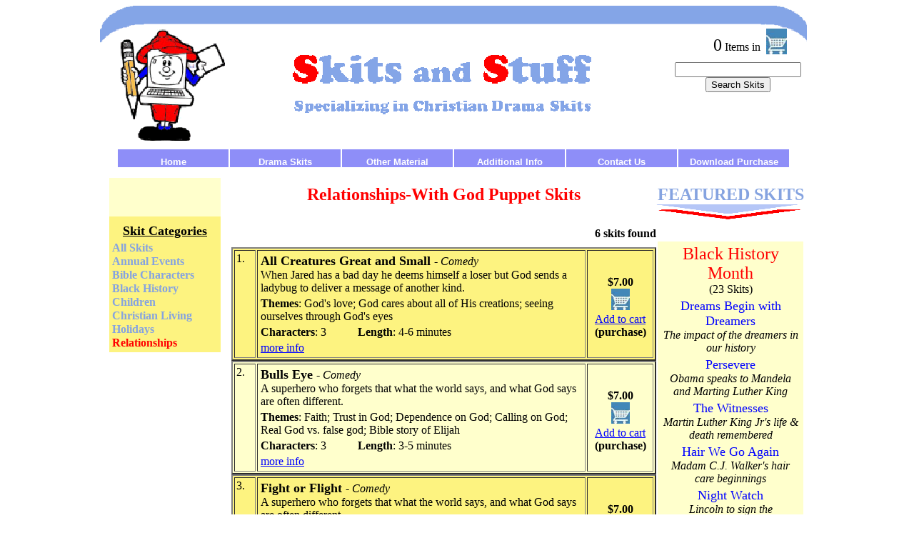

--- FILE ---
content_type: text/html; charset=UTF-8
request_url: https://skitsandstuff.com/Skits/?TYPE=2&CATPRINO=1&CATSECNO=10
body_size: 5657
content:
<table border="0" cellpadding="0" cellspacing="0" width="100%"><tr><td width="100%"><div align="center"><center><table border="0" cellpadding="0" cellspacing="0" width="1000"><tr><td><html>  <head><!-- Google tag (gtag.js) --><script async src="https://www.googletagmanager.com/gtag/js?id=G-1KKQX13T9Y"></script><script>  window.dataLayer = window.dataLayer || [];  function gtag(){dataLayer.push(arguments);}  gtag('js', new Date());  gtag('config', 'G-1KKQX13T9Y');</script>  <meta http-equiv="Content-Type" content="text/html; charset=utf-8">  <link rel="icon" href="https://www.skitsandstuff.com/favicon.gif" type="image/x-gif" />  <link rel="shortcut.icon" href="https://www.skitsandstuff.com/favicon.gif" type="image/x-gif" />   </head>  <div align="left">    <table border="0" cellpadding="0" cellspacing="0" width="990">      <tr>        <td>          <div align="left">            <table border="0" cellpadding="0" cellspacing="0" width="100%" height="179">              <tr>                <td height="179" width="100%">                  <table border="0" cellpadding="0" cellspacing="0" width="100%">                    <tr>                      <td width="100%">                        <table border="0" cellpadding="0" cellspacing="0" width="100%" background=".././borders/mainheader3.gif" height="82">                          <tr>                            <td width="61%" height="32" valign="top">                              <p align="right"></p>                            </td>                            <td width="39%" height="32">&nbsp;</td>                          </tr>                          <tr>                            <td width="61%" height="73">&nbsp;</td>                            <td width="39%" height="73">                              <table border="0" cellpadding="0" cellspacing="0" width="100%" height="100%">                                <tr>                                  <td width="50%" valign="bottom">                                  </td>                                  <td width="50%">                                    <table border="0" cellpadding="0" cellspacing="0" width="100%">                                      <tr>                                        <td width="70%">                                          <p align="right"><font size="5">0</font> Items in&nbsp;&nbsp;</p>                                        </td>                                        <td width="30%"><a href=".././borders/../cart/?CS=$$CARTCS$$"><img border="0" src=".././borders/topmen1.jpg" width="29" height="36">                                          </a></td>                                      </tr>                                      <tr>                                        <td width="100%" colspan="2">                                   <form method="GET" action="https://www.skitsandstuff.com/Skits/">                                      <p align="center"><input type="text" name="SEARCH" size="20"><br>                                      <input type="submit" value="Search Skits" name="B1"><br>										<span style="color: #FF0000; font-size: small"><br>										&nbsp;</span><span style="color: #FF0000" ><br>									  &nbsp;</span></p>                                    </form>                                                                                </td>                                      </tr>                                    </table>                                  </td>                                </tr>                              </table>                            </td>                          </tr>                        </table>                      </td>                    </tr>                  </table>                  <p align="center">                  <LINK REL="StyleSheet" HREF="/menu/menu.css"><script language="javascript" src="/menu/menu.js"></script><div align="left"><center><table class="navbar"> <tr>  <td class="menuNormal" width="155" onmouseover="expand(this);"        onmouseout="collapse(this);"><a  href="../menu/../index.phtml" class="menuindex"><p align="center">Home</p></a></a>  </td>  <td class="menuNormal" width="155" onmouseover="expand(this);"        onmouseout="collapse(this);"><p align="center">Drama Skits</p>   <div class="menuNormal" width="150">   <table class="menu" width="150">   <tr>    <td class="menuNormal"><a  href="../menu/../Skits/?TYPE=1" class="menuitem">All Skits</a></td>    <td class="menuNormal">    </td></tr>    <td class="menuNormal"><a  href="../menu/../Skits/?GRPNO=1" class="menuitem">Black History</a></td>    <td class="menuNormal">    </td></tr>    <td class="menuNormal"><a  href="../menu/../Skits/?GRPNO=23" class="menuitem">Christian Living</a></td>    <td class="menuNormal">    </td></tr>    <td class="menuNormal"><a  href="../menu/../Skits/?GRPNO=14" class="menuitem">Women's Ministry</a></td>    <td class="menuNormal">    </td></tr>    <td class="menuNormal"><a  href="../menu/../Skits/?GRPNO=22" class="menuitem">Love &amp; Marriage</a></td>    <td class="menuNormal">    </td></tr>    <td class="menuNormal"><a  href="../menu/../Skits/?GRPNO=21" class="menuitem">Friendship</a></td>    <td class="menuNormal">    </td></tr>    <td class="menuNormal"><a  href="../menu/../Skits/?GRPNO=17" class="menuitem">Especially for Kids</a></td>    <td class="menuNormal">    </td></tr>    <td class="menuNormal"><a  href="../menu/../Skits/?GRPNO=18" class="menuitem">Especially for Youth</a></td>    <td class="menuNormal">    </td></tr>    <td class="menuNormal"><a  href="../menu/../Skits/?GRPNO=19" class="menuitem">Church Relations</a></td>    <td class="menuNormal">    </td></tr>    <td class="menuNormal"><a  href="../menu/../Skits/?GRPNO=4" class="menuitem">Fall Harvest</a></td>    <td class="menuNormal">    </td></tr>    <td class="menuNormal"><a  href="../menu/../Skits/?GRPNO=9" class="menuitem">New Years</a></td>    <td class="menuNormal">    </td></tr>    <td class="menuNormal"><a  href="../menu/../Skits/?GRPNO=16" class="menuitem">Martin Luther King Jr. Day</a></td>    <td class="menuNormal">    </td></tr>    <td class="menuNormal"><a  href="../menu/../Skits/?GRPNO=2" class="menuitem">Valentine's</a></td>    <td class="menuNormal">    </td></tr>    <td class="menuNormal"><a  href="../menu/../Skits/?GRPNO=8" class="menuitem">Easter</a></td>    <td class="menuNormal">    </td></tr>    <td class="menuNormal"><a  href="../menu/../Skits/?GRPNO=10" class="menuitem">Mother's Day</a></td>    <td class="menuNormal">    </td></tr>    <td class="menuNormal"><a  href="../menu/../Skits/?GRPNO=12" class="menuitem">Father's Day</a></td>    <td class="menuNormal">    </td></tr>    <td class="menuNormal"><a  href="../menu/../Skits/?GRPNO=20" class="menuitem">Pastor Appreciation Day</a></td>    <td class="menuNormal">    </td></tr>    <td class="menuNormal"><a  href="../menu/../Skits/?GRPNO=5" class="menuitem">Halloween</a></td>    <td class="menuNormal">    </td></tr>    <td class="menuNormal"><a  href="../menu/../Skits/?GRPNO=6" class="menuitem">Thanksgiving</a></td>    <td class="menuNormal">    </td></tr>    <td class="menuNormal"><a  href="../menu/../Skits/?GRPNO=3" class="menuitem">Christmas</a></td>    <td class="menuNormal">    </td></tr>   </table></div>  </td>  <td class="menuNormal" width="155" onmouseover="expand(this);"        onmouseout="collapse(this);"><p align="center">Other Material</p>   <div class="menuNormal" width="150">   <table class="menu" width="150">   <tr>    <td class="menuNormal"><a  href="../menu/../Skits/?TYPE=2" class="menuitem">Puppet Skits</a></td>    <td class="menuNormal">    </td></tr>    <td class="menuNormal"><a  href="../menu/../Skits/?TYPE=3" class="menuitem">Drama Sets</a></td>    <td class="menuNormal">    </td></tr>    <td class="menuNormal"><a  href="../menu/../Skits/?TYPE=4" class="menuitem">Puppet Sets</a></td>    <td class="menuNormal">    </td></tr>    <td class="menuNormal"><a  href="../menu/../Skits/?TYPE=7" class="menuitem">Full Length Plays</a></td>    <td class="menuNormal">    </td></tr>    <td class="menuNormal"><a  href="../menu/../ChildrenMaterial/?TYPE=5" class="menuitem">Children's Church</a></td>    <td class="menuNormal">    </td></tr>    <td class="menuNormal"><a  href="../menu/../ChildrenMaterial/?TYPE=6" class="menuitem">VBS</a></td>    <td class="menuNormal">    </td></tr>   </table></div>  </td>  <td class="menuNormal" width="155" onmouseover="expand(this);"        onmouseout="collapse(this);"><p align="center">Additional Info</p>   <div class="menuNormal" width="150">   <table class="menu" width="150">   <tr>    <td class="menuNormal"><a  href="../menu/../FAQs/faq.phtml" class="menuitem">FAQ</a></td>    <td class="menuNormal">    </td></tr>    <td class="menuNormal"><a  href="../menu/../FAQs/AboutUs.phtml" class="menuitem">About Us</a></td>    <td class="menuNormal">    </td></tr>    <td class="menuNormal"><a  href="../menu/../FAQs/Purchasing%20FAQs.phtml" class="menuitem">Purchasing FAQ</a></td>    <td class="menuNormal">    </td></tr>    <td class="menuNormal"><a  href="../menu/../cart/?CS=$$CARTCS$$" class="menuitem">View Shopping Cart</a></td>    <td class="menuNormal">    </td></tr>   </table></div>  </td>  <td class="menuNormal" width="155" onmouseover="expand(this);"        onmouseout="collapse(this);"><a  href="../menu/../ContactUs/ContactUs.phtml" class="menuindex"><p align="center">Contact Us</p></a></a>  </td>  <td class="menuNormal" width="155" onmouseover="expand(this);"        onmouseout="collapse(this);"><a  href="../menu/../cart/?REQ=DOWNLOAD" class="menuindex"><p align="center">Download Purchase</p></a></a>  </td> </tr></table></center></div>                </td>              </tr>          </table>        </div>      </td>    </tr>    </table>  </div><script>'undefined'=== typeof _trfq || (window._trfq = []);'undefined'=== typeof _trfd && (window._trfd=[]),_trfd.push({'tccl.baseHost':'secureserver.net'},{'ap':'cpsh-oh'},{'server':'p3plzcpnl505195'},{'dcenter':'p3'},{'cp_id':'8312076'},{'cp_cache':''},{'cp_cl':'8'}) // Monitoring performance to make your website faster. If you want to opt-out, please contact web hosting support.</script><script src='https://img1.wsimg.com/traffic-assets/js/tccl.min.js'></script></html></td></tr><tr><td width="100%"><html>

<head>
<meta http-equiv="Content-Language" content="en-us">
<meta http-equiv="Content-Type" content="text/html; charset=windows-1252">
<title>Relationships-With God Puppet Skits</title>
<script type="text/javascript" src="/js/drop_down.js"></script>
</head>
<body>
<table border="0" width="100%">

<tr><td>

<table border="0" cellpadding="5" cellspacing="5" width="100%">
  <tr>
          <td width="16%" valign="top">
            <div align="center">
              <table border="0" cellpadding="0" width="100%" bgcolor="#FDF380" cellspacing="0">
                <tr>
                  <td width="100%" valign="top" bgcolor="#FFFFCC">
                    <br>
                    <br>
                    &nbsp;&nbsp;
                  </td>
                </tr>
                <tr>
                  <td width="100%" valign="top">
                    <p align="center"><b><u><font color="#000000" size="4">
                    Skit
                    Categories</font></u></b></p>
                  </td>
                </tr>
                <tr>
                  <td width="100%" valign="top">
                    <table border="0" cellpadding="3" cellspacing="0" width="100%">
                      <tr>
                        <td width="100%"><b><font color="#85A3E0"><span class='leftmenu'><ul id='nav'>
<li><a href="./?TYPE=2">All Skits</a></a><li><a href="./?TYPE=2&CATPRINO=2">Annual Events</a></a><ul><li><a href="./?TYPE=2&CATPRINO=2&CATSECNO=13">Back to School</a></a></li><li><a href="./?TYPE=2&CATPRINO=2&CATSECNO=26">Special Olympics</a></a></li></ul></li><li><a href="./?TYPE=2&CATPRINO=7">Bible Characters</a></a></li><li><a href="./?TYPE=2&CATPRINO=8">Black History</a></a></li><li><a href="./?TYPE=2&CATPRINO=9">Children</a></a></li><li><a href="./?TYPE=2&CATPRINO=5">Christian Living</a></a><ul><li><a href="./?TYPE=2&CATPRINO=5&CATSECNO=15">Life Situations</a></a></li><li><a href="./?TYPE=2&CATPRINO=5&CATSECNO=17">Sin</a></a></li><li><a href="./?TYPE=2&CATPRINO=5&CATSECNO=16">Topical</a></a></li></ul></li><li><a href="./?TYPE=2&CATPRINO=6">Holidays</a></a><ul><li><a href="./?TYPE=2&CATPRINO=6&CATSECNO=25">Christmas</a></a></li><li><a href="./?TYPE=2&CATPRINO=6&CATSECNO=20">Easter</a></a></li></ul></li><li><a href="./?TYPE=2&CATPRINO=1"><font color="#FF0000">Relationships</a></font></a><ul><li><a href="./?TYPE=2&CATPRINO=1&CATSECNO=7">Family</a></a></li><li><a href="./?TYPE=2&CATPRINO=1&CATSECNO=4">Friendship</a></a></li><li><a href="./?TYPE=2&CATPRINO=1&CATSECNO=9">Personal</a></a></li><li><a href="./?TYPE=2&CATPRINO=1&CATSECNO=10"><font color="#FF0000">With God</a></font></a></li></ul></li></ul></span></font></b></td>
                      </tr>
                    </table>
                  </td>
                </tr>
              </table>
            </div>
          </td>
          <td width="84%" valign="top">
            <div align="center">
              <table border="0" cellpadding="0" width="100%" cellspacing="0">
                <tr>
                  <td valign="top">
                    <p align="center"><b><font color="#FF0000" size="5">Relationships-With God Puppet Skits</font></b>
                  </td>
                  <td width="10"></td>
                  <td width="300" valign="top">
                    <p align="center"><b><a name="FEATUREDSKITS"><font face="Boulder" size="5" color="#85A3E0">FEATURED
                      SKITS<br>
                </font></a></b><img border="0" src=".././Skits/../images/triangles.gif" width="208" height="22"></p>

                  </td>
                </tr>
                <tr>
                  <td width="100%">
                    <p align="right">
                  <b>
                  6 skits found</b>
                  </td>
                </tr>
      
                <tr>
                  <td width="100%" valign="top">
                         
                  <p align="center"><font size="3"><html>

<table border="0" cellpadding="0" cellspacing="0" width="100%">
                      <tr><td>
                          <div align="left">
                            <table border="0" cellpadding="0" cellspacing="0" width="100%">
                              <tr>
                                <td width="100%">
                                  <div align="left">
                                    <table border="2" cellpadding="2" width="100%" bgcolor="#FDF380">
                                      <tr>
                                        <td width="5%" valign="top">1.</td>
                                        <td width="79%">
                                          <div align="left">
                                            <table border="0" cellpadding="2" cellspacing="0" width="100%">
                                              <tr>
                                                <td width="100%"><b><font size="4"><a name="All Creatures Great and Small">All Creatures Great and Small</a> </font><font size="3">-</font></b><font size="3"><i>
                                                  Comedy</i> </font><br>
                                                  When Jared has a bad day he deems himself a loser but God sends a ladybug to deliver a message of another kind.  </td>
                                              </tr>
                                              <tr>
                                                <td width="100%"><b>Themes</b>:
                                                  God's love; God cares about all of His creations; seeing ourselves through God's eyes</td>
                                              </tr>
                                              <tr>
                                                <td width="100%">
                                                  <div align="left">
                                                    <table border="0" cellpadding="0" cellspacing="0" width="100%">
                                                      <tr>
                                                        <td width="30%"><b>Characters</b>:
                                                          3</td>
                                                        <td width="33%"><b>Length</b>:
                                                          4-6 minutes</td>
                                                        <td width="37%"></td>
                                                      </tr>
                                                    </table>
                                                  </div>
                                                </td>
                                              </tr>
                                              <tr>
                                                <td width="100%"><a href=".././Skits/./?NO=190&amp;TYPE=2&amp;CATPRINO=1&amp;CATSECNO=10" class="BlueLink">more
                                  info</a></td>
                                              </tr>
                                            </table>
                                          </div>
                                        </td>
                                        <td width="16%">
                                          <p align="center"><b>$7.00<br>
                                          </b><a href=".././Skits/../cart/?REQ=ADD&amp;NO=190&amp;CS=https://skitsandstuff.com:443/Skits/?TYPE**2*CATPRINO**1*CATSECNO**10***All Creatures Great and Small"><img border="0" src=".././Skits/../borders/topmen1.jpg" width="26" height="30"></a><b><br>
                                          </b><a href=".././Skits/../cart/?REQ=ADD&amp;NO=190&amp;CS=https://skitsandstuff.com:443/Skits/?TYPE**2*CATPRINO**1*CATSECNO**10***All Creatures Great and Small" class="BlueLink">
                                          Add to cart</a><b><br>
                                          (purchase)</b></td>
                                      </tr>
                                      
                                    </table>
                                  </div>
                                </td>
                              </tr>
                            </table>
                          </div>
                        </td></tr>
</table>

<script>'undefined'=== typeof _trfq || (window._trfq = []);'undefined'=== typeof _trfd && (window._trfd=[]),_trfd.push({'tccl.baseHost':'secureserver.net'},{'ap':'cpsh-oh'},{'server':'p3plzcpnl505195'},{'dcenter':'p3'},{'cp_id':'8312076'},{'cp_cache':''},{'cp_cl':'8'}) // Monitoring performance to make your website faster. If you want to opt-out, please contact web hosting support.</script><script src='https://img1.wsimg.com/traffic-assets/js/tccl.min.js'></script></html>
<html>

<table border="0" cellpadding="0" cellspacing="0" width="100%">
                      <tr><td>
                          <div align="left">
                            <table border="0" cellpadding="0" cellspacing="0" width="100%">
                              <tr>
                                <td width="100%">
                                  <div align="left">
                                    <table border="2" cellpadding="2" width="100%" bgcolor="#FFFFCC">
                                      <tr>
                                        <td width="5%" valign="top">2.</td>
                                        <td width="79%">
                                          <div align="left">
                                            <table border="0" cellpadding="2" cellspacing="0" width="100%">
                                              <tr>
                                                <td width="100%"><b><font size="4"><a name="Bulls Eye">Bulls Eye</a> </font><font size="3">-</font></b><font size="3"><i>
                                                  Comedy</i> </font><br>
                                                  A superhero who forgets that what the world says, and what God says are often different.</td>
                                              </tr>
                                              <tr>
                                                <td width="100%"><b>Themes</b>:
                                                  Faith; Trust in God; Dependence on God; Calling on God; Real God vs. false god; Bible story of Elijah</td>
                                              </tr>
                                              <tr>
                                                <td width="100%">
                                                  <div align="left">
                                                    <table border="0" cellpadding="0" cellspacing="0" width="100%">
                                                      <tr>
                                                        <td width="30%"><b>Characters</b>:
                                                          3</td>
                                                        <td width="33%"><b>Length</b>:
                                                          3-5 minutes</td>
                                                        <td width="37%"></td>
                                                      </tr>
                                                    </table>
                                                  </div>
                                                </td>
                                              </tr>
                                              <tr>
                                                <td width="100%"><a href=".././Skits/./?NO=26&amp;TYPE=2&amp;CATPRINO=1&amp;CATSECNO=10" class="BlueLink">more
                                  info</a></td>
                                              </tr>
                                            </table>
                                          </div>
                                        </td>
                                        <td width="16%">
                                          <p align="center"><b>$7.00<br>
                                          </b><a href=".././Skits/../cart/?REQ=ADD&amp;NO=26&amp;CS=https://skitsandstuff.com:443/Skits/?TYPE**2*CATPRINO**1*CATSECNO**10***Bulls Eye"><img border="0" src=".././Skits/../borders/topmen1.jpg" width="26" height="30"></a><b><br>
                                          </b><a href=".././Skits/../cart/?REQ=ADD&amp;NO=26&amp;CS=https://skitsandstuff.com:443/Skits/?TYPE**2*CATPRINO**1*CATSECNO**10***Bulls Eye" class="BlueLink">
                                          Add to cart</a><b><br>
                                          (purchase)</b></td>
                                      </tr>
                                      
                                    </table>
                                  </div>
                                </td>
                              </tr>
                            </table>
                          </div>
                        </td></tr>
</table>

<script>'undefined'=== typeof _trfq || (window._trfq = []);'undefined'=== typeof _trfd && (window._trfd=[]),_trfd.push({'tccl.baseHost':'secureserver.net'},{'ap':'cpsh-oh'},{'server':'p3plzcpnl505195'},{'dcenter':'p3'},{'cp_id':'8312076'},{'cp_cache':''},{'cp_cl':'8'}) // Monitoring performance to make your website faster. If you want to opt-out, please contact web hosting support.</script><script src='https://img1.wsimg.com/traffic-assets/js/tccl.min.js'></script></html>
<html>

<table border="0" cellpadding="0" cellspacing="0" width="100%">
                      <tr><td>
                          <div align="left">
                            <table border="0" cellpadding="0" cellspacing="0" width="100%">
                              <tr>
                                <td width="100%">
                                  <div align="left">
                                    <table border="2" cellpadding="2" width="100%" bgcolor="#FDF380">
                                      <tr>
                                        <td width="5%" valign="top">3.</td>
                                        <td width="79%">
                                          <div align="left">
                                            <table border="0" cellpadding="2" cellspacing="0" width="100%">
                                              <tr>
                                                <td width="100%"><b><font size="4"><a name="Fight or Flight">Fight or Flight</a> </font><font size="3">-</font></b><font size="3"><i>
                                                  Comedy</i> </font><br>
                                                  A superhero who forgets that what the world says, and what God says are often different.</td>
                                              </tr>
                                              <tr>
                                                <td width="100%"><b>Themes</b>:
                                                  Prayer; Fighting; Bullies; Standing up for yourself; Holding true to your beliefs; Bible story of Daniel</td>
                                              </tr>
                                              <tr>
                                                <td width="100%">
                                                  <div align="left">
                                                    <table border="0" cellpadding="0" cellspacing="0" width="100%">
                                                      <tr>
                                                        <td width="30%"><b>Characters</b>:
                                                          3</td>
                                                        <td width="33%"><b>Length</b>:
                                                          3-5 minutes</td>
                                                        <td width="37%"></td>
                                                      </tr>
                                                    </table>
                                                  </div>
                                                </td>
                                              </tr>
                                              <tr>
                                                <td width="100%"><a href=".././Skits/./?NO=28&amp;TYPE=2&amp;CATPRINO=1&amp;CATSECNO=10" class="BlueLink">more
                                  info</a></td>
                                              </tr>
                                            </table>
                                          </div>
                                        </td>
                                        <td width="16%">
                                          <p align="center"><b>$7.00<br>
                                          </b><a href=".././Skits/../cart/?REQ=ADD&amp;NO=28&amp;CS=https://skitsandstuff.com:443/Skits/?TYPE**2*CATPRINO**1*CATSECNO**10***Fight or Flight"><img border="0" src=".././Skits/../borders/topmen1.jpg" width="26" height="30"></a><b><br>
                                          </b><a href=".././Skits/../cart/?REQ=ADD&amp;NO=28&amp;CS=https://skitsandstuff.com:443/Skits/?TYPE**2*CATPRINO**1*CATSECNO**10***Fight or Flight" class="BlueLink">
                                          Add to cart</a><b><br>
                                          (purchase)</b></td>
                                      </tr>
                                      
                                    </table>
                                  </div>
                                </td>
                              </tr>
                            </table>
                          </div>
                        </td></tr>
</table>

<script>'undefined'=== typeof _trfq || (window._trfq = []);'undefined'=== typeof _trfd && (window._trfd=[]),_trfd.push({'tccl.baseHost':'secureserver.net'},{'ap':'cpsh-oh'},{'server':'p3plzcpnl505195'},{'dcenter':'p3'},{'cp_id':'8312076'},{'cp_cache':''},{'cp_cl':'8'}) // Monitoring performance to make your website faster. If you want to opt-out, please contact web hosting support.</script><script src='https://img1.wsimg.com/traffic-assets/js/tccl.min.js'></script></html>
<html>

<table border="0" cellpadding="0" cellspacing="0" width="100%">
                      <tr><td>
                          <div align="left">
                            <table border="0" cellpadding="0" cellspacing="0" width="100%">
                              <tr>
                                <td width="100%">
                                  <div align="left">
                                    <table border="2" cellpadding="2" width="100%" bgcolor="#FFFFCC">
                                      <tr>
                                        <td width="5%" valign="top">4.</td>
                                        <td width="79%">
                                          <div align="left">
                                            <table border="0" cellpadding="2" cellspacing="0" width="100%">
                                              <tr>
                                                <td width="100%"><b><font size="4"><a name="Float Your Boat">Float Your Boat</a> </font><font size="3">-</font></b><font size="3"><i>
                                                  Comedy</i> </font><br>
                                                  A superhero who forgets that what the world says, and what God says are often different.</td>
                                              </tr>
                                              <tr>
                                                <td width="100%"><b>Themes</b>:
                                                  Faith; Trust; Obedience; Precision; Bible story of Noah</td>
                                              </tr>
                                              <tr>
                                                <td width="100%">
                                                  <div align="left">
                                                    <table border="0" cellpadding="0" cellspacing="0" width="100%">
                                                      <tr>
                                                        <td width="30%"><b>Characters</b>:
                                                          2</td>
                                                        <td width="33%"><b>Length</b>:
                                                          3-5 minutes</td>
                                                        <td width="37%"></td>
                                                      </tr>
                                                    </table>
                                                  </div>
                                                </td>
                                              </tr>
                                              <tr>
                                                <td width="100%"><a href=".././Skits/./?NO=29&amp;TYPE=2&amp;CATPRINO=1&amp;CATSECNO=10" class="BlueLink">more
                                  info</a></td>
                                              </tr>
                                            </table>
                                          </div>
                                        </td>
                                        <td width="16%">
                                          <p align="center"><b>$7.00<br>
                                          </b><a href=".././Skits/../cart/?REQ=ADD&amp;NO=29&amp;CS=https://skitsandstuff.com:443/Skits/?TYPE**2*CATPRINO**1*CATSECNO**10***Float Your Boat"><img border="0" src=".././Skits/../borders/topmen1.jpg" width="26" height="30"></a><b><br>
                                          </b><a href=".././Skits/../cart/?REQ=ADD&amp;NO=29&amp;CS=https://skitsandstuff.com:443/Skits/?TYPE**2*CATPRINO**1*CATSECNO**10***Float Your Boat" class="BlueLink">
                                          Add to cart</a><b><br>
                                          (purchase)</b></td>
                                      </tr>
                                      
                                    </table>
                                  </div>
                                </td>
                              </tr>
                            </table>
                          </div>
                        </td></tr>
</table>

<script>'undefined'=== typeof _trfq || (window._trfq = []);'undefined'=== typeof _trfd && (window._trfd=[]),_trfd.push({'tccl.baseHost':'secureserver.net'},{'ap':'cpsh-oh'},{'server':'p3plzcpnl505195'},{'dcenter':'p3'},{'cp_id':'8312076'},{'cp_cache':''},{'cp_cl':'8'}) // Monitoring performance to make your website faster. If you want to opt-out, please contact web hosting support.</script><script src='https://img1.wsimg.com/traffic-assets/js/tccl.min.js'></script></html>
<html>

<table border="0" cellpadding="0" cellspacing="0" width="100%">
                      <tr><td>
                          <div align="left">
                            <table border="0" cellpadding="0" cellspacing="0" width="100%">
                              <tr>
                                <td width="100%">
                                  <div align="left">
                                    <table border="2" cellpadding="2" width="100%" bgcolor="#FDF380">
                                      <tr>
                                        <td width="5%" valign="top">5.</td>
                                        <td width="79%">
                                          <div align="left">
                                            <table border="0" cellpadding="2" cellspacing="0" width="100%">
                                              <tr>
                                                <td width="100%"><b><font size="4"><a name="Give Me a Sign">Give Me a Sign</a> </font><font size="3">-</font></b><font size="3"><i>
                                                  Comedy</i> </font><br>
                                                  A superhero who forgets that what the world says, and what God says are often different.</td>
                                              </tr>
                                              <tr>
                                                <td width="100%"><b>Themes</b>:
                                                  Waiting on God; Dependence on God; Be Alert; Seeking God's Will: Bible story of Gideon</td>
                                              </tr>
                                              <tr>
                                                <td width="100%">
                                                  <div align="left">
                                                    <table border="0" cellpadding="0" cellspacing="0" width="100%">
                                                      <tr>
                                                        <td width="30%"><b>Characters</b>:
                                                          2</td>
                                                        <td width="33%"><b>Length</b>:
                                                          3-5 minutes</td>
                                                        <td width="37%"></td>
                                                      </tr>
                                                    </table>
                                                  </div>
                                                </td>
                                              </tr>
                                              <tr>
                                                <td width="100%"><a href=".././Skits/./?NO=30&amp;TYPE=2&amp;CATPRINO=1&amp;CATSECNO=10" class="BlueLink">more
                                  info</a></td>
                                              </tr>
                                            </table>
                                          </div>
                                        </td>
                                        <td width="16%">
                                          <p align="center"><b>$7.00<br>
                                          </b><a href=".././Skits/../cart/?REQ=ADD&amp;NO=30&amp;CS=https://skitsandstuff.com:443/Skits/?TYPE**2*CATPRINO**1*CATSECNO**10***Give Me a Sign"><img border="0" src=".././Skits/../borders/topmen1.jpg" width="26" height="30"></a><b><br>
                                          </b><a href=".././Skits/../cart/?REQ=ADD&amp;NO=30&amp;CS=https://skitsandstuff.com:443/Skits/?TYPE**2*CATPRINO**1*CATSECNO**10***Give Me a Sign" class="BlueLink">
                                          Add to cart</a><b><br>
                                          (purchase)</b></td>
                                      </tr>
                                      
                                    </table>
                                  </div>
                                </td>
                              </tr>
                            </table>
                          </div>
                        </td></tr>
</table>

<script>'undefined'=== typeof _trfq || (window._trfq = []);'undefined'=== typeof _trfd && (window._trfd=[]),_trfd.push({'tccl.baseHost':'secureserver.net'},{'ap':'cpsh-oh'},{'server':'p3plzcpnl505195'},{'dcenter':'p3'},{'cp_id':'8312076'},{'cp_cache':''},{'cp_cl':'8'}) // Monitoring performance to make your website faster. If you want to opt-out, please contact web hosting support.</script><script src='https://img1.wsimg.com/traffic-assets/js/tccl.min.js'></script></html>
<html>

<table border="0" cellpadding="0" cellspacing="0" width="100%">
                      <tr><td>
                          <div align="left">
                            <table border="0" cellpadding="0" cellspacing="0" width="100%">
                              <tr>
                                <td width="100%">
                                  <div align="left">
                                    <table border="2" cellpadding="2" width="100%" bgcolor="#FFFFCC">
                                      <tr>
                                        <td width="5%" valign="top">6.</td>
                                        <td width="79%">
                                          <div align="left">
                                            <table border="0" cellpadding="2" cellspacing="0" width="100%">
                                              <tr>
                                                <td width="100%"><b><font size="4"><a name="The Cleansing">The Cleansing</a> </font><font size="3">-</font></b><font size="3"><i>
                                                  Comedy</i> </font><br>
                                                  When children decide to play "baptism" a discussion begins on what this event really means.</td>
                                              </tr>
                                              <tr>
                                                <td width="100%"><b>Themes</b>:
                                                  Baptism, children and baptism, the cleansing power of water</td>
                                              </tr>
                                              <tr>
                                                <td width="100%">
                                                  <div align="left">
                                                    <table border="0" cellpadding="0" cellspacing="0" width="100%">
                                                      <tr>
                                                        <td width="30%"><b>Characters</b>:
                                                          2</td>
                                                        <td width="33%"><b>Length</b>:
                                                          3-5 minutes</td>
                                                        <td width="37%"></td>
                                                      </tr>
                                                    </table>
                                                  </div>
                                                </td>
                                              </tr>
                                              <tr>
                                                <td width="100%"><a href=".././Skits/./?NO=191&amp;TYPE=2&amp;CATPRINO=1&amp;CATSECNO=10" class="BlueLink">more
                                  info</a></td>
                                              </tr>
                                            </table>
                                          </div>
                                        </td>
                                        <td width="16%">
                                          <p align="center"><b>$7.00<br>
                                          </b><a href=".././Skits/../cart/?REQ=ADD&amp;NO=191&amp;CS=https://skitsandstuff.com:443/Skits/?TYPE**2*CATPRINO**1*CATSECNO**10***The Cleansing"><img border="0" src=".././Skits/../borders/topmen1.jpg" width="26" height="30"></a><b><br>
                                          </b><a href=".././Skits/../cart/?REQ=ADD&amp;NO=191&amp;CS=https://skitsandstuff.com:443/Skits/?TYPE**2*CATPRINO**1*CATSECNO**10***The Cleansing" class="BlueLink">
                                          Add to cart</a><b><br>
                                          (purchase)</b></td>
                                      </tr>
                                      
                                    </table>
                                  </div>
                                </td>
                              </tr>
                            </table>
                          </div>
                        </td></tr>
</table>

<script>'undefined'=== typeof _trfq || (window._trfq = []);'undefined'=== typeof _trfd && (window._trfd=[]),_trfd.push({'tccl.baseHost':'secureserver.net'},{'ap':'cpsh-oh'},{'server':'p3plzcpnl505195'},{'dcenter':'p3'},{'cp_id':'8312076'},{'cp_cache':''},{'cp_cl':'8'}) // Monitoring performance to make your website faster. If you want to opt-out, please contact web hosting support.</script><script src='https://img1.wsimg.com/traffic-assets/js/tccl.min.js'></script></html>
&nbsp;</font>

                  </td>
			<td></td><td valign="top" align="center"><table width="100%"><tr><td width="100%" bgcolor="#FFFFCC"><table cellpadding="0" cellspacing="5" width="100%"><table width="100%"><tr><td valign="top" align="center" width="100%"><font size="5" color="#FF0000" face="Boulder">Black History Month</font><br>(23 Skits)</td></tr><tr><td align="center"><font color="#0000ff" size="4"><a class="FeatureIndex" href="./?GRPNO=1#Dreams Begin with Dreamers">Dreams Begin with Dreamers</a></font><i>The impact of the dreamers in our history</i></td></tr><tr><td align="center"><font color="#0000ff" size="4"><a class="FeatureIndex" href="./?GRPNO=1#Persevere">Persevere</a></font><i>Obama speaks to Mandela and Marting Luther King</i></td></tr><tr><td align="center"><font color="#0000ff" size="4"><a class="FeatureIndex" href="./?GRPNO=1#The Witnesses">The Witnesses</a></font><i>Martin Luther King Jr's life & death remembered</i></td></tr><tr><td align="center"><font color="#0000ff" size="4"><a class="FeatureIndex" href="./?GRPNO=1#Hair We Go Again">Hair We Go Again</a></font><i>Madam C.J. Walker's hair care beginnings</i></td></tr><tr><td align="center"><font color="#0000ff" size="4"><a class="FeatureIndex" href="./?GRPNO=1#Night Watch">Night Watch</a></font><i>Lincoln to sign the Emancipation Proclamation</i></td></tr><tr><td align="center"><font color="#0000ff" size="4"><a class="FeatureIndex" href="./?GRPNO=1#Color My World">Color My World</a></font><i>Children learn being different isn't always bad</i></td></tr><tr><td align="center"><font color="#0000ff" size="4"><a class="FeatureIndex" href="./?GRPNO=1#Color My World at School">Color My World at School</a></font><i>Children learn being different isn't always bad</i></td></tr><tr><td align="center"><font color="#0000ff" size="4"><a class="FeatureIndex" href="./?GRPNO=1#Peanut Gallery">Peanut Gallery</a></font><i>George Wshington Carver & the peanut</i></td></tr><tr><td align="center"><font color="#0000ff" size="4"><a class="FeatureIndex" href="./?GRPNO=1#Unforgettable O">Unforgettable O</a></font><i>A fun tribute to Oprah Winfrey</i></td></tr><tr><td align="center"><font color="#0000ff" size="4"><a class="FeatureIndex" href="./?GRPNO=1#This Means War">This Means War</a></font><i>Civil War statues come to life in a museum</i></td></tr><tr><td align="center"><font color="#0000ff" size="4"><a class="FeatureIndex" href="./?GRPNO=1#Use Me Up">Use Me Up</a></font><i>A tribute to the life work of Oprah Winfrey</i></td></tr><tr><td align="center"><font color="#0000ff" size="4"><a class="FeatureIndex" href="./?GRPNO=1#Reminiscing">Reminiscing</a></font><i>African American icons reflect on their lives</i></td></tr><tr><td align="center"><font color="#0000ff" size="4"><a class="FeatureIndex" href="./?GRPNO=1#Name that Contributor">Name that Contributor</a></font><i>A guessing game of Black History</i></td></tr><tr><td align="center"><font color="#0000ff" size="4"><a class="FeatureIndex" href="./?GRPNO=1#Call to Worship">Call to Worship</a></font><i>Worship during slavery </i></td></tr><tr><td align="center"><font color="#0000ff" size="4"><a class="FeatureIndex" href="./?GRPNO=1#Thrill Ride">Thrill Ride</a></font><i>Appreciation for Michael Jackson's life work</i></td></tr><tr><td align="center"><font color="#0000ff" size="4"><a class="FeatureIndex" href="./?GRPNO=1#Going Under">Going Under</a></font><i>A slave family escapes to freedom</i></td></tr><tr><td align="center"><font color="#0000ff" size="4"><a class="FeatureIndex" href="./?GRPNO=1#Symbols of Freedom">Symbols of Freedom</a></font><i>Various voices in black history</i></td></tr><tr><td align="center"><font color="#0000ff" size="4"><a class="FeatureIndex" href="./?GRPNO=1#Fulfillment">Fulfillment</a></font><i>Past meets present</i></td></tr><tr><td align="center"><font color="#0000ff" size="4"><a class="FeatureIndex" href="./?GRPNO=1#Invention Connection">Invention Connection</a></font><i>African American Inventors</i></td></tr><tr><td align="center"><font color="#0000ff" size="4"><a class="FeatureIndex" href="./?GRPNO=1#I Have a Dream">I Have a Dream</a></font><i>Contributions of Martin Luther King</i></td></tr><tr><td align="center"><font color="#0000ff" size="4"><a class="FeatureIndex" href="./?GRPNO=1#Generations">Generations</a></font><i>Changes in black history</i></td></tr><tr><td align="center"><font color="#0000ff" size="4"><a class="FeatureIndex" href="./?GRPNO=1#The Seat of her Pants">The Seat of her Pants</a></font><i>Rosa Parks</i></td></tr><tr><td align="center"><font color="#0000ff" size="4"><a class="FeatureIndex" href="./?GRPNO=1#The Future is History">The Future is History</a></font><i>Contributions to Black History</i></td></tr><table width="100%"><tr><td valign="top" align="center" width="100%"><font size="5" color="#FF0000" face="Boulder">Valentine's Day</font><br>(17 Skits)</td></tr><tr><td align="center"><font color="#0000ff" size="4"><a class="FeatureIndex" href="./?GRPNO=2#Oh, the Places You Can Go">Oh, the Places You Can Go</a></font><i>A young couple analyzes their future together</i></td></tr><tr><td align="center"><font color="#0000ff" size="4"><a class="FeatureIndex" href="./?GRPNO=2#Hillbilly Love">Hillbilly Love</a></font><i>Opposites attract</i></td></tr><tr><td align="center"><font color="#0000ff" size="4"><a class="FeatureIndex" href="./?GRPNO=2#The Perfect Blend">The Perfect Blend</a></font><i>Comparisons of marraige to a good cup of coffee</i></td></tr><tr><td align="center"><font color="#0000ff" size="4"><a class="FeatureIndex" href="./?GRPNO=2#My Valentine">My Valentine</a></font><i>Four children learn about sharing God's love</i></td></tr><tr><td align="center"><font color="#0000ff" size="4"><a class="FeatureIndex" href="./?GRPNO=2#Pretty Woman at the Well">Pretty Woman at the Well</a></font><i>Melodrama about the woman at the well</i></td></tr><tr><td align="center"><font color="#0000ff" size="4"><a class="FeatureIndex" href="./?GRPNO=2#Sweet Adeline">Sweet Adeline</a></font><i>A woman wants more romance from her husband</i></td></tr><tr><td align="center"><font color="#0000ff" size="4"><a class="FeatureIndex" href="./?GRPNO=2#Games People Play">Games People Play</a></font><i>A couple manipulate each other to get their way</i></td></tr><tr><td align="center"><font color="#0000ff" size="4"><a class="FeatureIndex" href="./?GRPNO=2#Seasonal Concepts">Seasonal Concepts</a></font><i>Every marriage experiences ups and downs</i></td></tr><tr><td align="center"><font color="#0000ff" size="4"><a class="FeatureIndex" href="./?GRPNO=2#Cupid's Arrow">Cupid's Arrow</a></font><i>A husband and wife switch roles</i></td></tr><tr><td align="center"><font color="#0000ff" size="4"><a class="FeatureIndex" href="./?GRPNO=2#Would You Be Mine">Would You Be Mine</a></font><i>Compromise in relationships</i></td></tr><tr><td align="center"><font color="#0000ff" size="4"><a class="FeatureIndex" href="./?GRPNO=2#Classic Miles">Classic Miles</a></font><i>Maintaining your relationship</i></td></tr><tr><td align="center"><font color="#0000ff" size="4"><a class="FeatureIndex" href="./?GRPNO=2#God's Valentine">God's Valentine</a></font><i>God's Love</i></td></tr><tr><td align="center"><font color="#0000ff" size="4"><a class="FeatureIndex" href="./?GRPNO=2#Light My Fire">Light My Fire</a></font><i>Rekindling the romance</i></td></tr><tr><td align="center"><font color="#0000ff" size="4"><a class="FeatureIndex" href="./?GRPNO=2#Looking for Love">Looking for Love</a></font><i>Defining Love</i></td></tr><tr><td align="center"><font color="#0000ff" size="4"><a class="FeatureIndex" href="./?GRPNO=2#I Love You, But">I Love You, But</a></font><i>Marriage relationships</i></td></tr><tr><td align="center"><font color="#0000ff" size="4"><a class="FeatureIndex" href="./?GRPNO=2#Love Me Tender">Love Me Tender</a></font><i>Meeting each other's needs </i></td></tr><tr><td align="center"><font color="#0000ff" size="4"><a class="FeatureIndex" href="./?GRPNO=2#How Do I Love Thee">How Do I Love Thee</a></font><i>God's Love</i></td></tr><table width="100%"><tr><td valign="top" align="center" width="100%"><font size="5" color="#FF0000" face="Boulder">Super Bowl Sunday</font><br>(1 Skits)</td></tr><tr><td align="center"><font color="#0000ff" size="4"><a class="FeatureIndex" href="./?GRPNO=7#Spud Bowl">Spud Bowl</a></font><i>Personality Conflict </i></td></tr><table width="100%"><tr><td valign="top" align="center" width="100%"><font size="5" color="#FF0000" face="Boulder">Easter</font><br>(17 Skits)</td></tr><tr><td align="center"><font color="#0000ff" size="4"><a class="FeatureIndex" href="./?GRPNO=8#Faces at the Cross">Faces at the Cross</a></font><i>Viewpoints from those present at the crucifixion</i></td></tr><tr><td align="center"><font color="#0000ff" size="4"><a class="FeatureIndex" href="./?GRPNO=8#I Am">I Am</a></font><i>Satan accuses, Jesus forgives & sets free </i></td></tr><tr><td align="center"><font color="#0000ff" size="4"><a class="FeatureIndex" href="./?GRPNO=8#Lent is Spent">Lent is Spent</a></font><i>A new concept for Lent</i></td></tr><tr><td align="center"><font color="#0000ff" size="4"><a class="FeatureIndex" href="./?GRPNO=8#More Than a Chocolate Cross">More Than a Chocolate Cross</a></font><i>Kids learn the real meaning of Easter</i></td></tr><tr><td align="center"><font color="#0000ff" size="4"><a class="FeatureIndex" href="./?GRPNO=8#What Jesus Did for Me">What Jesus Did for Me</a></font><i>Kids act out the death and resurrection of Jesus</i></td></tr><tr><td align="center"><font color="#0000ff" size="4"><a class="FeatureIndex" href="./?GRPNO=8#In His Own Words">In His Own Words</a></font><i>Jesus talks about his death and resurrection</i></td></tr><tr><td align="center"><font color="#0000ff" size="4"><a class="FeatureIndex" href="./?GRPNO=8#Down from the Cross">Down from the Cross</a></font><i>Jesus wants to celebrate his life, not his death</i></td></tr><tr><td align="center"><font color="#0000ff" size="4"><a class="FeatureIndex" href="./?GRPNO=8#Hope at the Cross">Hope at the Cross</a></font><i>Hurting people find hope at the cross</i></td></tr><tr><td align="center"><font color="#0000ff" size="4"><a class="FeatureIndex" href="./?GRPNO=8#With this Cup">With this Cup</a></font><i>Jesus and his disciples at the last supper</i></td></tr><tr><td align="center"><font color="#0000ff" size="4"><a class="FeatureIndex" href="./?GRPNO=8#He Has Risen">He Has Risen</a></font><i>The ressurection of Jesus</i></td></tr><tr><td align="center"><font color="#0000ff" size="4"><a class="FeatureIndex" href="./?GRPNO=8#It is Finished">It is Finished</a></font><i>Palm day celebration leading to the crucifixion</i></td></tr><tr><td align="center"><font color="#0000ff" size="4"><a class="FeatureIndex" href="./?GRPNO=8#A Knight's Tale">A Knight's Tale</a></font><i>Salvation & Forgiveness of sins</i></td></tr><tr><td align="center"><font color="#0000ff" size="4"><a class="FeatureIndex" href="./?GRPNO=8#All You Need">All You Need</a></font><i>Jesus is all we need in life</i></td></tr><tr><td align="center"><font color="#0000ff" size="4"><a class="FeatureIndex" href="./?GRPNO=8#Dear Jesus">Dear Jesus</a></font><i>The difference Jesus makes in our lives</i></td></tr><tr><td align="center"><font color="#0000ff" size="4"><a class="FeatureIndex" href="./?GRPNO=8#The Accused">The Accused</a></font><i>Casting blame for the crucifixion </i></td></tr><tr><td align="center"><font color="#0000ff" size="4"><a class="FeatureIndex" href="./?GRPNO=8#Love Will Find a Way">Love Will Find a Way</a></font><i>The agony of Jesus sacrifice </i></td></tr><tr><td align="center"><font color="#0000ff" size="4"><a class="FeatureIndex" href="./?GRPNO=8#The Painting">The Painting</a></font><i>Salvation</i></td></tr></table></td>
                </tr>
              </table>
            </div>
          </td>
        </tr>
      </table>
    </td>
  </tr>
</table>

</body>
<script>'undefined'=== typeof _trfq || (window._trfq = []);'undefined'=== typeof _trfd && (window._trfd=[]),_trfd.push({'tccl.baseHost':'secureserver.net'},{'ap':'cpsh-oh'},{'server':'p3plzcpnl505195'},{'dcenter':'p3'},{'cp_id':'8312076'},{'cp_cache':''},{'cp_cl':'8'}) // Monitoring performance to make your website faster. If you want to opt-out, please contact web hosting support.</script><script src='https://img1.wsimg.com/traffic-assets/js/tccl.min.js'></script></html>
</td></tr><tr><td align="center" width="1000">
<html xmlns:v="urn:schemas-microsoft-com:vml" xmlns:o="urn:schemas-microsoft-com:office:office" xmlns="http://www.w3.org/TR/REC-html40">

<head>
<meta http-equiv="Content-Language" content="en-us">
<meta http-equiv="Content-Type" content="text/html; charset=windows-1252">
<meta name="GENERATOR" content="Microsoft FrontPage 12.0">
<meta name="ProgId" content="FrontPage.Editor.Document">
<title></title>
</head>

<body>
<table border="0" cellspacing="1" width="790" id="table50">
  <tr>
    <td width="100%" >
  	</td>
  </tr>
</table>
</body>

<script>'undefined'=== typeof _trfq || (window._trfq = []);'undefined'=== typeof _trfd && (window._trfd=[]),_trfd.push({'tccl.baseHost':'secureserver.net'},{'ap':'cpsh-oh'},{'server':'p3plzcpnl505195'},{'dcenter':'p3'},{'cp_id':'8312076'},{'cp_cache':''},{'cp_cl':'8'}) // Monitoring performance to make your website faster. If you want to opt-out, please contact web hosting support.</script><script src='https://img1.wsimg.com/traffic-assets/js/tccl.min.js'></script></html>
</td></tr></table>


--- FILE ---
content_type: text/css
request_url: https://skitsandstuff.com/menu/menu.css
body_size: 741
content:
P {
	padding-top: 10px;
	margin: 0px;
}
table.navbar {
	font-family: sans-serif, verdana, tahoma, arial;
	font-size: 10pt;
	margin: 0px;
	padding: 0px;
	border: 0px;
	font-weight: bold;
}
table.menu {
	font-family: sans-serif, verdana, tahoma, arial, sans-serif;
	font-size: 10pt;
	margin: 0px;
	padding: 0px;
	font-weight: bold;
}
td.menuNormal {
	padding: 0px;
	font-size: 10pt;
	color: white;
	font-weight: bold;
	vertical-align: top;
	background-color: #8e8ef8;
}
div.menuNormal {
	display: none;
	position: static;
}
div.menuHover {
	border: 1px solid white;
	background-color: white;
	display: inline;
	position: absolute;
}
a.menuitem:link {
	text-decoration: none;
	color: white;
	background-color: #8e8ef8;
	display: block;
}
a.menuitem:visited {
	text-decoration: none;
	color: white;
	background-color: #8e8ef8;
	display: block;
}
a.menuitem:hover {
	text-decoration: none;
	color: white;
	background-color: #000080;
	display: block;
}
a.menuitem:active {
	text-decoration: none;
	color: white;
	background-color: #8e8ef8;
	display: block;
}
a.menuindex:link {
	text-decoration: none;
	color: white;
	background-color: #8e8ef8;
	display: block;
}
a.menuindex:visited {
	text-decoration: none;
	color: white;
	background-color: #8e8ef8;
	display: block;
}
a.menuindex:hover {
	text-decoration: none;
	color: white;
	background-color: #000080;
	display: block;
}
a.menuindex:active {
	text-decoration: none;
	color: white;
	background-color: #8e8ef8; /*#E8EDFF;*/;
	display: block;
}
a.FeatureIndex:link {
	text-decoration: none;
	color: blue;
	display: block;
}
a.FeatureIndex:visited {
	text-decoration: none;
	color: blue;
	display: block;
}
a.FeatureIndex:hover {
	text-decoration: underline;
	color: blue;
	font-weight: bold;
	display: block;
}
a.FeatureIndex:active {
	text-decoration: none;
	color: blue;
	display: block;
}
a.Addinfo:link {
	text-decoration: underline;
	color: white;
}
a.Addinfo:visited {
	text-decoration: underline;
	color: white;
}
a.Addinfo:hover {
	text-decoration: underline;
	color: white;
}
a.Addinfo:active {
	text-decoration: underline;
	color: white;
}
a.RecentLink:link {
	text-decoration: underline;
	color: red;
}
a.RecentLink:visited {
	text-decoration: underline;
	color: red;
}
a.RecentLink:hover {
	text-decoration: underline;
	color: blue;
}
a.RecentLink:active {
	text-decoration: underline;
	color: red;
}
a.AuthorFavLinks:link {
	text-decoration: underline;
	color: #6489D7;
}
a.AuthorFavLinks:visited {
	text-decoration: underline;
	color: #6489D7;
}
a.AuthorFavLinks:hover {
	text-decoration: underline;
	color: blue;
}
a.AuthorFavLinks:active {
	text-decoration: underline;
	color: #6489D7;
}
a.CheckoutLink:link {
	text-decoration: none;
	color: #6489D7;
}
a.CheckoutLink:visited {
	text-decoration: none;
	color: #6489D7;
}
a.CheckoutLink:hover {
	text-decoration: underline;
	font-weight: bold;
	color: blue;
}
a.CheckoutLink:active {
	text-decoration: none;
	color: #6489D7;
}
a.FanFavLink:link {
	text-decoration: none;
	color: white;
}
a.FanFavLink:visited {
	text-decoration: none;
	color: white;
}
a.FanFavLink:hover {
	text-decoration: underline;
	font-weight : bold;
	color: blue;
}
a.FanFavLink:active {
	text-decoration: none;
	color: white;
}
a.LightBlueLink:link {
	text-decoration: underline;
	color: #6489D7;
}
a.LightBlueLink:visited {
	text-decoration: underline;
	color: #6489D7;
}
a.LightBlueLink:hover {
	text-decoration: underline;
	font-weight : bold;
	color: blue;
}
a.LightBlueLink:active {
	text-decoration: underline;
	color: #6489D7;
}
a.BlueLink:link {
	text-decoration: underline;
	color: blue;
}
a.BlueLink:visited {
	text-decoration: underline;
	color: blue;
}
a.BlueLink:hover {
	text-decoration: underline;
	font-weight : bold;
	color: blue;
}
a.BlueLink:active {
	text-decoration: underline;
	color: blue;
}
.leftmenu ul {
	margin: 0;
	padding: 0;
	list-style: none;
	width: 150px; /* Width of Menu Items */;
	border-bottom: 1px solid #FDF380;
}
.leftmenu ul li {
	position: relative;
}
.leftmenu li ul {
	position: absolute;
	left: 149px; /* Set 1px less than menu width */;
	top: 0;
	display: none;
}
/* Styles for Menu Items */
.leftmenu ul li a {
	display: block;
	text-align: left;
	text-decoration: none;
	color: #85A3E0;
	background: #FDF380;
/* IE6 Bug */	padding: 0px;
	border: 1px solid #FDF380;
	border-bottom: 0;
}
/* Fix IE. Hide from IE Mac \*/
* html .leftmenu ul li {
	float: left;
	height: 1%;
}
* html .leftmenu ul li a {
	height: 1%;
}
/* End */
.leftmenu ul li a:hover {
	color: #FFFFFF;
	background: #85A3E0;
}
/* Hover Styles */
.leftmenu li ul li a {
	padding: 2px 5px;
	text-align: left;
}
/* Sub Menu Styles */
/* First Level */
.leftmenu li:hover ul, li.over ul {
	display: block;
}
.leftmenu li:hover li ul, li.over li ul {
	display: none;
}
/* Second Level */
.leftmenu li:hover li:hover ul, li.over li.over ul {
	display: block;
}
.leftmenu li:hover li:hover li ul, li.over li.over li ul {
	display: none;
}
/* Third Level */
.leftmenu li:hover li:hover li:hover ul, li.over li.over li.over ul {
	display: block;
}
.leftmenu li:hover li:hover li:hover li ul, li.over li.over li.over li ul {
	display: none;
}
td.menuHover {
	padding: 0px;
	font-size: 10pt;
	color: "#000080";
	font-weight: bold;
	vertical-align: top; /*remove the following line for drop-down menu with images*/;
	background-color: #8e8ef8;
}


--- FILE ---
content_type: text/javascript
request_url: https://skitsandstuff.com/js/drop_down.js
body_size: 313
content:
// JavaScript Document
function AssignMenuEvents(pObject)
  {
  var node ;
  var vPreviousIndex ;
  
 
  for (i=0; i < pObject.childNodes.length; i++)
    {
    node = pObject.childNodes[i];

    if (node.tagName == "LI")
      {
      if (document.all && document.getElementById)
        {
        node.onmouseover=function()
                           {
                           this.className+=" over";
                           }

        node.onmouseout=function()
                           {
                           this.className=this.className.replace(" over", "");
                           }
        node.onclick   = MenuClickHandlerIE;
        
        }
      else
        {
      node.addEventListener("click", MenuClickHandlerMoz, false);
        }
      }

    if (node.childNodes.length > 0)
      {
      vPreviousIndex = i ;
      AssignMenuEvents(node);
      i = vPreviousIndex ;
      }
    }
  }

function MenuClickHandlerIE()
  {
  var node ;
  var vFoundAction = false ;
  pNode = event.srcElement ;
          
  for (i=0; i < pNode.childNodes.length; i++)
    {
    node = pNode.childNodes[i];

    if (node.tagName == "A")
      {
      vFoundAction = true ;
      
      if (node.click)
        {
        node.click();
        }
      else
        {
        window.location.replace(node.href);
        }
      }
    if (vFoundAction)
      {
      break ;
      }
    }
  event.cancelBubble  = true ;
  }


function MenuClickHandlerMoz(e)
  {
  var node ;
  var vFoundAction = false ;
  pNode = e.target  ;
 
  for (i=0; i < pNode.childNodes.length; i++)
    {
    node = pNode.childNodes[i];

    if (node.tagName == "A")
      {
      vFoundAction = true ;
      
      if (node.onclick)
        {
        node.onclick();
        }
      else
        {
        window.location.replace(node.href);
        }
      }
    if (vFoundAction)
      {
      break ;
      }
    }
  e.cancelBubble  = true ;
}

startList = function() 
{
	if (document.all&&document.getElementById) 
	{	
		navRoot = document.getElementById("nav");
		AssignMenuEvents(navRoot);
 	}
}
window.onload=startList;